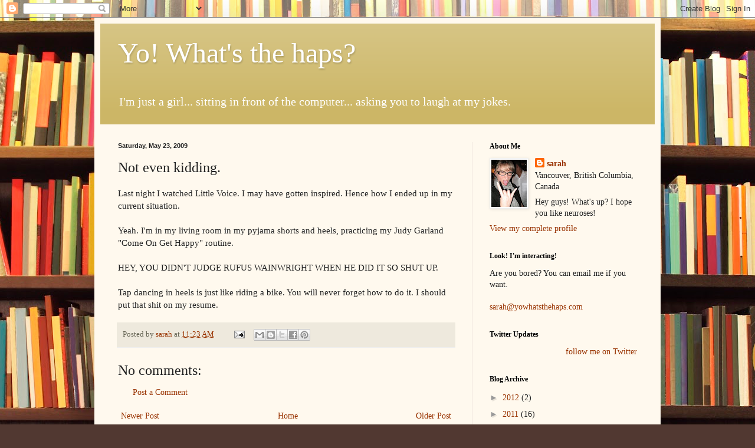

--- FILE ---
content_type: text/html; charset=utf-8
request_url: https://www.google.com/recaptcha/api2/aframe
body_size: 269
content:
<!DOCTYPE HTML><html><head><meta http-equiv="content-type" content="text/html; charset=UTF-8"></head><body><script nonce="3jj7gKVvSkCrjwjhURXhCg">/** Anti-fraud and anti-abuse applications only. See google.com/recaptcha */ try{var clients={'sodar':'https://pagead2.googlesyndication.com/pagead/sodar?'};window.addEventListener("message",function(a){try{if(a.source===window.parent){var b=JSON.parse(a.data);var c=clients[b['id']];if(c){var d=document.createElement('img');d.src=c+b['params']+'&rc='+(localStorage.getItem("rc::a")?sessionStorage.getItem("rc::b"):"");window.document.body.appendChild(d);sessionStorage.setItem("rc::e",parseInt(sessionStorage.getItem("rc::e")||0)+1);localStorage.setItem("rc::h",'1769398558128');}}}catch(b){}});window.parent.postMessage("_grecaptcha_ready", "*");}catch(b){}</script></body></html>